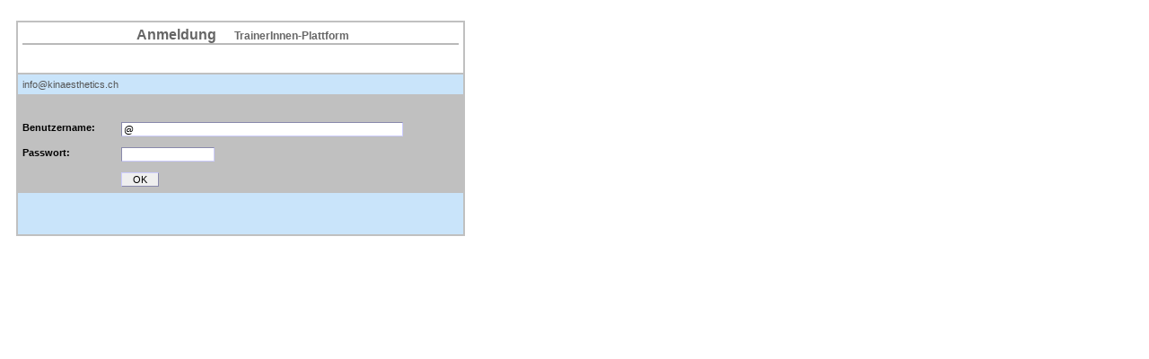

--- FILE ---
content_type: text/html; charset=UTF-8
request_url: https://trainer.kinaesthetics.ch/index.cfm?main_frame_link=https://trainer.kinaesthetics.ch/data/apps/intern/int_anmeldung.cfm?int_ort_anmeldung_id=1882&action=anmeldung&int_ort_anmeldung_ort_id=1586
body_size: 1230
content:
 <!--anmeldung--><link rel="stylesheet" href="/setup/setup1.css" type="text/css"> 											
	<html>
	<head><script type="text/javascript" src="/CFIDE/scriptssecured/cfform.js"></script>
<script type="text/javascript" src="/CFIDE/scriptssecured/masks.js"></script>

		<title>||=== Kinaesthetics TrainerInnen-Plattform / EKA ===||</title>
		

<script type="text/javascript">
	if (window.ColdFusion) ColdFusion.required['Username']=true;
</script>

<script type="text/javascript">
	if (window.ColdFusion) ColdFusion.required['Password']=true;
</script>
<script type="text/javascript">
<!--
    _CF_checkLoginForm = function(_CF_this)
    {
        //reset on submit
        _CF_error_exists = false;
        _CF_error_messages = new Array();
        _CF_error_fields = new Object();
        _CF_FirstErrorField = null;

        //form element Username required check
        if( !_CF_hasValue(_CF_this['Username'], "TEXT", false ) )
        {
            _CF_onError(_CF_this, "Username", _CF_this['Username'].value, "Sie müssen einen Benutzernamen eingeben");
            _CF_error_exists = true;
        }

        //form element Password required check
        if( !_CF_hasValue(_CF_this['Password'], "PASSWORD", false ) )
        {
            _CF_onError(_CF_this, "Password", _CF_this['Password'].value, "Sie müssen ein Passwort eingeben");
            _CF_error_exists = true;
        }


        //display error messages and return success
        if( _CF_error_exists )
        {
            if( _CF_error_messages.length > 0 )
            {
                // show alert() message
                _CF_onErrorAlert(_CF_error_messages);
                // set focus to first form error, if the field supports js focus().
                if( _CF_this[_CF_FirstErrorField].type == "text" )
                { _CF_this[_CF_FirstErrorField].focus(); }

            }
            return false;
        }else {
            return true;
        }
    }
//-->
</script>
</head>






<body BGCOLOR="White" TEXT="white">
	

 <form name="LoginForm" id="LoginForm" action="/index.cfm?main_frame_link=https://trainer.kinaesthetics.ch/data/apps/intern/int_anmeldung.cfm?int_ort_anmeldung_id=1882&action=anmeldung&int_ort_anmeldung_ort_id=1586" method="post" onsubmit="return _CF_checkLoginForm(this)">
	<br>
	<table width="600" border="0">
		<tr>
			<td>&nbsp;</td>
			<td>
				<table width="500" border="0" cellpadding="5" bgcolor="C0C0C0">
			
					<TR>
						<td colspan="2" align="center" bgcolor="White"><div><span style="font-weight:bold;color:666666; font-size:16px;">&nbsp;&nbsp;Anmeldung&nbsp;&nbsp;&nbsp;&nbsp;&nbsp;</span><span style="font-weight:bold;color:666666; font-size:12px;">TrainerInnen-Plattform&nbsp;</span><br /><hr style="border-style: solid;line-height: 2px;border-color:#B9B9B9;border-width: 2px 0px 0px 0px;height: 2px;width: 100%;margin: 0px 0px 0px 0px;padding: 0px 0px 0px 0px;" /></div>		
	<br />&nbsp;</td>
					</TR>
				

					
						<TR>
							<td colspan="2" align="left" bgcolor="C9E4FA"><font color="000000"><a href="mailto:info@kinaesthetics.ch">info@kinaesthetics.ch</a></font></td>
						</TR>		
					
					
					<TR>
						<TD>&nbsp;</TD>
						<TD>&nbsp;</TD>
					</TR>
					<TR>
						<TD><b>Benutzername:</b></TD>
						<TD><input name="Username" id="Username"  type="text" value="@" maxlength="50"  size="50"  /></TD>
					</TR>
					<TR>
						<TD><b>Passwort:</b></TD>
						<TD><input name="Password" id="Password"  type="password" maxlength="15"  size="15"  /></TD>
					</TR>
					<TR>
					    <TD></TD>
						<TD><INPUT TYPE="submit" NAME="CheckLogin" VALUE="  OK  "></TD>
					</TR>
					<TR>
						<td colspan="2" align="left" bgcolor="C9E4FA"><br>&nbsp;<br>&nbsp;</td>
					</TR>
					
					
					
				</TABLE>
			</td>
		</tr>

		<tr>
			<td></td>
			<td></td>
		</tr>
	</table>

	
	
	</form>

	
	</body>
	
	
	</html>
	

--- FILE ---
content_type: text/css
request_url: https://trainer.kinaesthetics.ch/setup/setup1.css
body_size: 2473
content:
@charset "utf-8";
	INPUT,SELECT,TEXTAREA
	{
		border-color:CCCCFF;
		border-width:1;
		color:000000;
		/*background:E2E2E2;*/
		font-family: verdana, Arial, Helvetica, sans-serif;
		font-size:11px;
		
	}

	BODY
	{
		FONT-SIZE: 11px;
		FONT-FAMILY: Verdana, Arial, Helvetica, sans-serif;
		TEXT-DECORATION: none;
		font-size:11px;
		/*background-image: url(../img/pictures/pixel_hg.jpg);*/
	}
	TD
	{
		FONT-SIZE: 11px;
		COLOR: #000000;
		FONT-FAMILY: Verdana, Arial, Helvetica, sans-serif;
		TEXT-DECORATION: none;
		vertical-align:top;
		/*background-image: url(../img/pictures/pixel_hg.jpg);*/
	}
	.body
	{
		FONT-SIZE: 11px;
		COLOR: #555555;
		FONT-FAMILY: Verdana, Arial, Helvetica, sans-serif;
		TEXT-DECORATION: none;
		/*background-image: url(../img/pictures/pixel_hg.jpg);*/
	}
a 					{ FONT-SIZE: 11px;COLOR: #555555;FONT-FAMILY: Verdana, Arial, Helvetica, sans-serif;text-decoration: none;font-weight: normal; }
a:link 				{ FONT-SIZE: 11px;COLOR: #555555;FONT-FAMILY: Verdana, Arial, Helvetica, sans-serif;text-decoration: none;font-weight: normal; }
a:hover 			{ FONT-SIZE: 11px;COLOR: #cc3333;FONT-FAMILY: Verdana, Arial, Helvetica, sans-serif;text-decoration: none;font-weight: normal; }
a:active 			{ FONT-SIZE: 11px;COLOR: #555555;FONT-FAMILY: Verdana, Arial, Helvetica, sans-serif;text-decoration: none;font-weight: normal; }
a:visited 			{ FONT-SIZE: 11px;COLOR: #555555;FONT-FAMILY: Verdana, Arial, Helvetica, sans-serif;text-decoration: none;font-weight: normal; }
a:visited:hover 	{ COLOR: #cc3333;FONT-FAMILY: Verdana, Arial, Helvetica, sans-serif;text-decoration: none;font-weight: normal; }
a:visited:active 	{ FONT-SIZE: 11px;COLOR: #555555;FONT-FAMILY: Verdana, Arial, Helvetica, sans-serif;text-decoration: none;font-weight: normal; }

	.headerLinks 
	{
		font-family: Verdana, Arial, Helvetica, sans-serif;
		font-size: 12px;
		color: #FFFFFF;
		font-weight: bold;
		text-decoration: none;
		line-height: 14px;
	}
	.titel 
	{
		font-family: Verdana, Arial, Helvetica, sans-serif;
		font-size: 14px;
		font-weight: bold;
	}
	.normaltext 
	{
	    font-family: Verdana, Arial, Helvetica, sans serif;
		font-size: 11px;
	}
	.normaltext_hand
	{
	    font-family: Verdana, Arial, Helvetica, sans serif;
		cursor: pointer;
		font-size: 11px;
	}
	.fetttext 
	{
	    font-family: Verdana, Arial, Helvetica, sans serif;
		font-size: 11px;
		font-weight: bold;
	}
	.fetttext_hand
	{
	    font-family: Verdana, Arial, Helvetica, sans serif;
		cursor: pointer;
		font-size: 11px;
		font-weight: bold;
	}
	.listentext 
	{
		font-family: Verdana, Arial, Helvetica, sans-serif;
		font-size: 10px;
	}
	.spaltenkopf 
	{
		font-family: Verdana, Arial, Helvetica, sans-serif;
		font-size: 10px;
		color: #FFFFFF;
		font-weight: bold;
	}
a.tr_pf_menu	{white-space:nowrap;FONT-WEIGHT: bold; FONT-SIZE: 11px; COLOR: #555555; FONT-FAMILY: Verdana, Arial, Tahoma; TEXT-DECORATION: none; padding-bottom: 7px;float:left;clear:left;}
a.tr_pf_menu:link	{white-space:nowrap;FONT-WEIGHT: bold; FONT-SIZE: 11px; COLOR: #555555; FONT-FAMILY: Verdana, Arial, Tahoma; TEXT-DECORATION: none; padding-bottom: 7px;float:left;clear:left;}
a.tr_pf_menu:hover	{white-space:nowrap;FONT-WEIGHT: bold; FONT-SIZE: 11px; COLOR: #cc3333; FONT-FAMILY: Verdana, Arial, Tahoma; TEXT-DECORATION: none; padding-bottom: 7px;float:left;clear:left;}
a.tr_pf_menu:active	{white-space:nowrap;FONT-WEIGHT: bold; FONT-SIZE: 11px; COLOR: #cc3333; FONT-FAMILY: Verdana, Arial, Tahoma; TEXT-DECORATION: none; padding-bottom: 7px;float:left;clear:left;}
a.tr_pf_menu:visited	{white-space:nowrap;FONT-WEIGHT: bold; FONT-SIZE: 11px; COLOR: #555555; FONT-FAMILY: Verdana, Arial, Tahoma; TEXT-DECORATION: none; padding-bottom: 7px;float:left;clear:left;}
a.tr_pf_menu:visited:hover	{white-space:nowrap;FONT-WEIGHT: bold; FONT-SIZE: 11px; COLOR: #cc3333; FONT-FAMILY: Verdana, Arial, Tahoma; TEXT-DECORATION: none; padding-bottom: 7px;float:left;clear:left;}
a.tr_pf_menu:visited:active	{white-space:nowrap;FONT-WEIGHT: bold; FONT-SIZE: 11px; COLOR: #cc3333; FONT-FAMILY: Verdana, Arial, Tahoma; TEXT-DECORATION: none; padding-bottom: 7px;float:left;clear:left;}

a.PfeilRechts_rot_txt { background-position: 50% left;  color: #FF0000; font-weight: normal; text-decoration: none; background-image: url(../img/pictures/pfeil_re.png); background-repeat: no-repeat; padding-left: 15px;}
a.PfeilRechts_rot_txt:link { background-position: 50% left; color: #FF0000; font-weight: normal; text-decoration: none; background-image: url(../img/pictures/pfeil_re.png); background-repeat: no-repeat; padding-left: 15px;}
a.PfeilRechts_rot_txt:hover { background-position: 50% left; color: #FF0000; font-weight: normal; text-decoration: none; background-image: url(../img/pictures/pfeil_re_aktiv.png); background-repeat: no-repeat; padding-left: 15px;}
a.PfeilRechts_rot_txt:active { background-position: 50% left; color: #FF0000; font-weight: normal; text-decoration: none; background-image: url(../img/pictures/pfeil_re_aktiv.png); background-repeat: no-repeat; padding-left: 15px;}
a.PfeilRechts_rot_txt:visited { background-position: 50% left; color: #FF0000; font-weight: normal; text-decoration: none; background-image: url(../img/pictures/pfeil_re.png); background-repeat: no-repeat; padding-left: 15px;}
a.PfeilRechts_rot_txt:visited:hover { background-position: 50% left; color: #FF0000; font-weight: normal; text-decoration: none; background-image: url(../img/pictures/pfeil_re_aktiv.png); background-repeat: no-repeat; padding-left: 15px;}
a.PfeilRechts_rot_txt:visited:active { background-position: 50% left; color: #FF0000; font-weight: normal; text-decoration: none; background-image: url(../img/pictures/pfeil_re_aktiv.png); background-repeat: no-repeat; padding-left: 15px;}

a.PfeilRechts_green_txt { background-position: 50% left;  color: #009900; font-weight: normal; text-decoration: none; background-image: url(../img/pictures/pfeil_re.png); background-repeat: no-repeat; padding-left: 15px;}
a.PfeilRechts_green_txt:link { background-position: 50% left; color: #009900; font-weight: normal; text-decoration: none; background-image: url(../img/pictures/pfeil_re.png); background-repeat: no-repeat; padding-left: 15px;}
a.PfeilRechts_green_txt:hover { background-position: 50% left; color: #009900; font-weight: normal; text-decoration: none; background-image: url(../img/pictures/pfeil_re_aktiv.png); background-repeat: no-repeat; padding-left: 15px;}
a.PfeilRechts_green_txt:active { background-position: 50% left; color: #009900; font-weight: normal; text-decoration: none; background-image: url(../img/pictures/pfeil_re_aktiv.png); background-repeat: no-repeat; padding-left: 15px;}
a.PfeilRechts_green_txt:visited { background-position: 50% left; color: #009900; font-weight: normal; text-decoration: none; background-image: url(../img/pictures/pfeil_re.png); background-repeat: no-repeat; padding-left: 15px;}
a.PfeilRechts_green_txt:visited:hover { background-position: 50% left; color: #FF0000; font-weight: normal; text-decoration: none; background-image: url(../img/pictures/pfeil_re_aktiv.png); background-repeat: no-repeat; padding-left: 15px;}
a.PfeilRechts_green_txt:visited:active { background-position: 50% left; color: #FF0000; font-weight: normal; text-decoration: none; background-image: url(../img/pictures/pfeil_re_aktiv.png); background-repeat: no-repeat; padding-left: 15px;}



a.PfeilRechtsClass { background-position: 50% left;  color: #555555; font-weight: normal; text-decoration: none; background-image: url(../img/pictures/pfeil_re.png); background-repeat: no-repeat; padding-left: 15px;}
a.PfeilRechtsClass:link { background-position: 50% left; color: #555555; font-weight: normal; text-decoration: none; background-image: url(../img/pictures/pfeil_re.png); background-repeat: no-repeat; padding-left: 15px;}
a.PfeilRechtsClass:hover { background-position: 50% left; color: #555555; font-weight: normal; text-decoration: none; background-image: url(../img/pictures/pfeil_re_aktiv.png); background-repeat: no-repeat; padding-left: 15px;}
a.PfeilRechtsClass:active { background-position: 50% left; color: #555555; font-weight: normal; text-decoration: none; background-image: url(../img/pictures/pfeil_re_aktiv.png); background-repeat: no-repeat; padding-left: 15px;}
a.PfeilRechtsClass:visited { background-position: 50% left; color: #555555; font-weight: normal; text-decoration: none; background-image: url(../img/pictures/pfeil_re.png); background-repeat: no-repeat; padding-left: 15px;}
a.PfeilRechtsClass:visited:hover, a.PfeilRechtsClassAktiv  { background-position: 50% left; color: #555555; font-weight: normal; text-decoration: none; background-image: url(../img/pictures/pfeil_re_aktiv.png); background-repeat: no-repeat; padding-left: 15px;}
a.PfeilRechtsClass:visited:active { background-position: 50% left; color: #555555; font-weight: normal; text-decoration: none; background-image: url(../img/pictures/pfeil_re_aktiv.png); background-repeat: no-repeat; padding-left: 15px;}

a.PdfDlClass { background-position: top right;  color: #838383; font-weight: normal; text-decoration: none; background-image: url(../img/pictures/pdf_icon_inaktiv.gif); background-repeat: no-repeat; padding-right: 34px;}
a.PdfDlClass:link { background-position: top right; color: #838383; font-weight: normal; text-decoration: none; background-image: url(../img/pictures/pdf_icon_inaktiv.gif); background-repeat: no-repeat; padding-right: 34px;}
a.PdfDlClass:hover { background-position: top right; color: #555555; font-weight: normal; text-decoration: none; background-image: url(../img/pictures/pdf_icon.gif); background-repeat: no-repeat; padding-right: 34px;}
a.PdfDlClass:active { background-position: top right; color: #555555; font-weight: normal; text-decoration: none; background-image: url(../img/pictures/pdf_icon.gif); background-repeat: no-repeat; padding-right: 34px;}
a.PdfDlClass:visited { background-position: top right; color: #838383; font-weight: normal; text-decoration: none; background-image: url(../img/pictures/pdf_icon_inaktiv.gif); background-repeat: no-repeat; padding-right: 34px;}
a.PdfDlClass:visited:hover { background-position: top right; color: #555555; font-weight: normal; text-decoration: none; background-image: url(../img/pictures/pdf_icon.gif); background-repeat: no-repeat; padding-right: 34px;}
a.PdfDlClass:visited:active { background-position: top right; color: #555555; font-weight: normal; text-decoration: none; background-image: url(../img/pictures/pdf_icon.gif); background-repeat: no-repeat; padding-right: 34px;}

a.DocDlClass { background-position: top right;  color: #838383; font-weight: normal; text-decoration: none; background-image: url(/style_css/graphics/doc_icon_inaktiv.png); background-repeat: no-repeat; padding-right: 34px;}
a.DocDlClass:link { background-position: top right; color: #838383; font-weight: normal; text-decoration: none; background-image: url(/style_css/graphics/doc_icon_inaktiv.png); background-repeat: no-repeat; padding-right: 34px;}
a.DocDlClass:hover { background-position: top right; color: #555555; font-weight: normal; text-decoration: none; background-image: url(/style_css/graphics/doc_icon.png); background-repeat: no-repeat; padding-right: 34px;}
a.DocDlClass:active { background-position: top right; color: #555555; font-weight: normal; text-decoration: none; background-image: url(/style_css/graphics/doc_icon.png); background-repeat: no-repeat; padding-right: 34px;}
a.DocDlClass:visited { background-position: top right; color: #838383; font-weight: normal; text-decoration: none; background-image: url(/style_css/graphics/doc_icon_inaktiv.png); background-repeat: no-repeat; padding-right: 34px;}
a.DocDlClass:visited:hover { background-position: top right; color: #555555; font-weight: normal; text-decoration: none; background-image: url(/style_css/graphics/doc_icon.png); background-repeat: no-repeat; padding-right: 34px;}
a.DocDlClass:visited:active { background-position: top right; color: #555555; font-weight: normal; text-decoration: none; background-image: url(/style_css/graphics/doc_icon.png); background-repeat: no-repeat; padding-right: 34px;}


a.PfeilLinksClass { color: #555555; font-weight: normal; text-decoration: none; background-image: url(../img/pictures/pfeil_li.png); background-repeat: no-repeat; padding-left: 15px;}
a.PfeilLinksClass:link { color: #555555; font-weight: normal; text-decoration: none; background-image: url(../img/pictures/pfeil_li.png); background-repeat: no-repeat; padding-left: 15px;}
a.PfeilLinksClass:hover { color: #555555; font-weight: normal; text-decoration: none; background-image: url(../img/pictures/pfeil_li_aktiv.png); background-repeat: no-repeat; padding-left: 15px;}
a.PfeilLinksClass:active { color: #555555; font-weight: normal; text-decoration: none; background-image: url(../img/pictures/pfeil_li_aktiv.png); background-repeat: no-repeat; padding-left: 15px;}
a.PfeilLinksClass:visited { color: #555555; font-weight: normal; text-decoration: none; background-image: url(../img/pictures/pfeil_li.png); background-repeat: no-repeat; padding-left: 15px;}
a.PfeilLinksClass:visited:hover { color: #555555; font-weight: normal; text-decoration: none; background-image: url(../img/pictures/pfeil_li_aktiv.png); background-repeat: no-repeat; padding-left: 15px;}
a.PfeilLinksClass:visited:active { color: #555555; font-weight: normal; text-decoration: none; background-image: url(../img/pictures/pfeil_li_aktiv.png); background-repeat: no-repeat; padding-left: 15px;}


a.SortDownClass { color: #555555; font-weight: normal; text-decoration: none; background-image: url(../img/Icons/sort_down.png); background-repeat: no-repeat; padding-left: 15px;}
a.SortDownClass:link { color: #555555; font-weight: normal; text-decoration: none; background-image: url(../img/Icons/sort_down.png); background-repeat: no-repeat; padding-left: 15px;}
a.SortDownClass:hover { font-size:11px; color: #555555; font-weight: normal; text-decoration: none; background-image: url(../img/Icons/sort_down_aktiv.png); background-repeat: no-repeat; padding-left: 15px;}
a.SortDownClass:active { color: #555555; font-weight: normal; text-decoration: none; background-image: url(../img/Icons/sort_down_aktiv.png); background-repeat: no-repeat; padding-left: 15px;}
a.SortDownClass:visited { color: #555555; font-weight: normal; text-decoration: none; background-image: url(../img/Icons/sort_down.png); background-repeat: no-repeat; padding-left: 15px;}
a.SortDownClass:visited:hover { font-size:11px; color: #555555; font-weight: normal; text-decoration: none; background-image: url(../img/Icons/sort_down_aktiv.png); background-repeat: no-repeat; padding-left: 15px;}
a.SortDownClass:visited:active { color: #555555; font-weight: normal; text-decoration: none; background-image: url(../img/Icons/sort_down_aktiv.png); background-repeat: no-repeat; padding-left: 15px;}


a.SortDownAktivClass { color: #555555; font-weight: normal; text-decoration: none; background-image: url(../img/Icons/sort_down_aktiv.png); background-repeat: no-repeat; padding-left: 15px;}
a.SortDownAktivClass:link { color: #555555; font-weight: normal; text-decoration: none; background-image: url(../img/Icons/sort_down_aktiv.png); background-repeat: no-repeat; padding-left: 15px;}
a.SortDownAktivClass:hover { font-size:11px; color: #555555; font-weight: normal; text-decoration: none; background-image: url(../img/Icons/sort_down_aktiv.png); background-repeat: no-repeat; padding-left: 15px;}
a.SortDownAktivClass:active { color: #555555; font-weight: normal; text-decoration: none; background-image: url(../img/Icons/sort_down_aktiv.png); background-repeat: no-repeat; padding-left: 15px;}
a.SortDownAktivClass:visited { color: #555555; font-weight: normal; text-decoration: none; background-image: url(../img/Icons/sort_down_aktiv.png); background-repeat: no-repeat; padding-left: 15px;}
a.SortDownAktivClass:visited:hover { font-size:11px; color: #555555; font-weight: normal; text-decoration: none; background-image: url(../img/Icons/sort_down_aktiv.png); background-repeat: no-repeat; padding-left: 15px;}
a.SortDownAktivClass:visited:active { color: #555555; font-weight: normal; text-decoration: none; background-image: url(../img/Icons/sort_down_aktiv.png); background-repeat: no-repeat; padding-left: 15px;}

/* Tooltip */
a.tr_tooltip,
a.tr_tooltip:link,
a.tr_tooltip:visited,
a.tr_tooltip:active {
position: relative;
text-decoration: none;
font-weight: bold;
border-bottom: 0px dotted #4dbcf3;
}
 
a.tr_tooltip:hover {
background: transparent;
z-index: 100;
}
 
a.tr_tooltip span {
display: none;
text-decoration: none;
}
 
a.tr_tooltip:hover span {
display: block;
position: absolute;
top: 30px;
left: 20px;
width: 200px;
z-index: 100;
color: #000000;
border: 1px solid;
border-color: #FFFFFF #D5D7DB #D5D7DB #FFFFFF;
border-left: 4px solid #CC3333;
padding: 2px 10px 2px 10px;
background: #EEEEEE;
font-family: Verdana, Arial, Helvetica, Sans-serif;
font-style: Normal;
text-align: left;
}/* Tooltip */

table.HgGrau {
	font-family: Verdana, Arial, Helvetica, sans-serif;
	font-size: 11px;
	color: #555555;
	line-height: 15px;
	letter-spacing: 0px;
	word-spacing: normal;
	text-decoration: none;
	background-image: url(../img/pictures/pixel_hg.png);
	background-repeat: repeat;
}
.std_lektionen {
	background-color: #FFFFFF;
	height: 18px;
	width: 200px;
	margin: 1px;
	padding: 1px;
	font-family: Verdana, Arial, Helvetica, sans-serif;
	font-size: 11px;
	text-decoration: none;
	border: thin solid #FFFFFF;
	font-weight: normal;
	text-align: left;
	width: auto;
}	
.schlaufe_de {
	cursor: pointer;
	background-image: url(../../../../img/Icons/schlaufe_weiter_de.jpg);
	background-repeat:no-repeat;
	height: 40px;
	width: 80px;
	font-family: Verdana, Arial, Helvetica, sans-serif;
	font-size: 9px;
	font-weight: bold;
	color: #666666;
	text-align: left;
	vertical-align:sub;
	border-width: 0px;
}
.schlaufe_it {
	cursor: pointer;
	background-image: url(../../../../img/Icons/schlaufe_weiter_it.jpg);
	background-repeat:no-repeat;
	height: 40px;
	width: 80px;
	font-family: Verdana, Arial, Helvetica, sans-serif;
	font-size: 9px;
	font-weight: bold;
	color: #666666;
	text-align: left;
	vertical-align:sub;
	border-width: 0px;
}
.schlaufe_es {
	cursor: pointer;
	background-image: url(../../../../img/Icons/schlaufe_weiter_es.jpg);
	background-repeat:no-repeat;
	height: 40px;
	width: 80px;
	font-family: Verdana, Arial, Helvetica, sans-serif;
	font-size: 9px;
	font-weight: bold;
	color: #666666;
	text-align: left;
	vertical-align:sub;
	border-width: 0px;
}
.schlaufe_en {
	cursor: pointer;
	background-image: url(../../../../img/Icons/schlaufe_weiter_en.jpg);
	background-repeat:no-repeat;
	height: 40px;
	width: 80px;
	font-family: Verdana, Arial, Helvetica, sans-serif;
	font-size: 9px;
	font-weight: bold;
	color: #666666;
	text-align: left;
	vertical-align:sub;
	border-width: 0px;
}

.schlaufe_hu {
	cursor: pointer;
	background-image: url(../../../../img/Icons/schlaufe_weiter_hu.jpg);
	background-repeat:no-repeat;
	height: 40px;
	width: 80px;
	font-family: Verdana, Arial, Helvetica, sans-serif;
	font-size: 9px;
	font-weight: bold;
	color: #666666;
	text-align: left;
	vertical-align:sub;
	border-width: 0px;
}

.schlaufe_ro {
	cursor: pointer;
	background-image: url(../../../../img/Icons/schlaufe_weiter_en.jpg);
	background-repeat:no-repeat;
	height: 40px;
	width: 80px;
	font-family: Verdana, Arial, Helvetica, sans-serif;
	font-size: 9px;
	font-weight: bold;
	color: #666666;
	text-align: left;
	vertical-align:sub;
	border-width: 0px;
}
.schlaufe_fr {
	cursor: pointer;
	background-image: url(../../../../img/Icons/schlaufe_weiter_fr.jpg);
	background-repeat:no-repeat;
	height: 40px;
	width: 80px;
	font-family: Verdana, Arial, Helvetica, sans-serif;
	font-size: 9px;
	font-weight: bold;
	color: #666666;
	text-align: left;
	vertical-align:sub;
	border-width: 0px;
}

a.schatten_menu, a.schatten_menu_aktiv:hover, a.schatten_menu_aktiv:visited:hover, .schatten_menu, .schatten_menu_aktiv:hover, .schatten_menu_aktiv:visited:hover {
background: url(../images/shadow1.gif) no-repeat right bottom;
padding: 4px 7px 6px 4px;
border: #fff 2px solid;
border-right:none;
border-bottom:none;
margin: 0px;
cursor: pointer;
	text-decoration: none;
	font-weight: normal;
	font-style: normal;
	font-family: Verdana, Arial, Helvetica, sans-serif;
	font-size: 11px;
	color: #555555;}
a.schatten_menu_aktiv, a.schatten_menu:hover, a.schatten_menu:visited:hover, .schatten_menu_aktiv, .schatten_menu:hover, .schatten_menu:visited:hover {
background: url(../images/shadow1.gif) no-repeat right bottom;
padding: 4px 7px 6px 4px;
border: #fff 2px solid;
border-right:none;
border-bottom:none;
margin: 0px;
cursor: pointer;
	text-decoration: none;
	font-weight: normal;
	font-style: normal;
	font-family: Verdana, Arial, Helvetica, sans-serif;
	font-size: 11px;
	color: #CC3333 !important;
}
img {
	border-width: 0px;
	border:none;
}

a.interact_users,
a.interact_infos,
a.video,
a.interact_neu,
a.interact_comment,
a.interact_edit,
a.interact_eintraege,
a.interact_go_link,
a.delete,
a.ordner_zu,
a.ordner_offen,
a.liste_plus,
a.liste2_plus {
	padding-left: 15px;
	margin-left: 2px;
	margin-right:10px;
	text-decoration:none;
	font-size:15px;
}
a.interact_neu {
	background: url('/dl/111-pictos/notebook--plus.png') no-repeat 0px 2px;
}
a.interact_users {
	background: url('/dl/111-pictos/users.png') no-repeat 0px 2px;
}
a.interact_infos {
	background: url('/dl/111-pictos/information-button.png') no-repeat 0px 2px;
}
a.video {
	background: url('/dl/111-pictos/film-cam.png') no-repeat 0px 2px;
}
a.translate:before {
    content: "\228D";/*MULTISET MULTIPLICATION*/
	color: blue;
	margin-left: 2px;
	text-decoration:none;
}
a.translate:hover:before {
    content: "\228E";/*MULTISET MULTIPLICATION*/
	color: red;
}
a.interact_comment {
	background: url('/dl/111-pictos/notebook--pencil.png') no-repeat 0px 2px;
	margin-left: 20px;
}
a.interact_edit {
	background: url('/dl/111-pictos/pencil--arrow.png') no-repeat 0px 2px;
}
a.interact_eintraege {
	background: url('/dl/111-pictos/notebook--arrow.png') no-repeat 0px 2px;
}
a.interact_go_link {
	background: url('/dl/111-pictos/navigation-000-button-white.png') no-repeat 0px 2px;
	margin-left: -17px;
}
a.delete {
	background: url('/dl/111-pictos/cross-script.png') no-repeat 0px 2px;
}
a.ordner_zu {
	background: url('/dl/111-pictos/folder-horizontal.png') no-repeat 0px 2px;
}
a.ordner_offen {
	background: url('/dl/111-pictos/folder-horizontal-open.png') no-repeat 0px 2px;
}
a.liste_plus {
	background: url('/dl/111-pictos/ui-toolbar--plus.png') no-repeat 0px 2px;
}
a.liste2_plus {
	background: url('/dl/111-pictos/notebook--plus.png') no-repeat 0px 2px;
}
a.interact_go_link span {
	margin-left: 5px; font-size:12px; color: blue;
}
a.interact_download {
	background-position: top right;  color: #838383; font-weight: normal; text-decoration: none; background-image: url('/dl/111-pictos/file_icon_inaktiv.gif'); background-repeat: no-repeat; padding-right: 34px;
	margin-left: 20px;
}
a.interact_download:hover {
	color: #555555; font-weight: normal;
	background-image: url('/dl/111-pictos/file_icon.gif');
}
div.u_role_1,
div.u_role_2,
div.u_role_3,
div.u_role_100 {
	padding-left: 17px;
	margin-left: 0px;
	margin-top:5px;
	padding-top:5px;
	text-decoration:none;
}
div.u_role_1 {
	background: url('/dl/111-pictos/target-1.png') no-repeat 0px 6px; 
}
div.u_role_2 {
	background: url('/dl/111-pictos/target-2.png') no-repeat 0px 6px;
}
div.u_role_3 {
	background: url('/dl/111-pictos/target-3.png') no-repeat 0px 6px;
}
div.u_role_100 {}


hr#schmal {
	margin-top: 0px;
	padding-top:5px;
	margin-bottom: 0px;
	padding-bottom: 5px;
}
